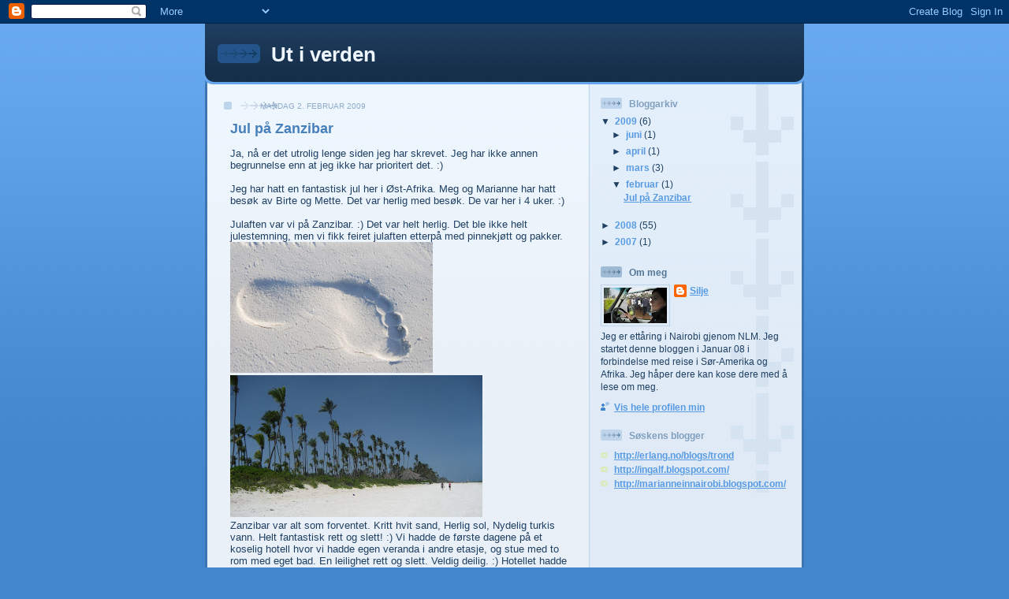

--- FILE ---
content_type: text/html; charset=UTF-8
request_url: https://siljesreise.blogspot.com/2009/02/
body_size: 8440
content:
<!DOCTYPE html>
<html dir='ltr'>
<head>
<link href='https://www.blogger.com/static/v1/widgets/2944754296-widget_css_bundle.css' rel='stylesheet' type='text/css'/>
<meta content='text/html; charset=UTF-8' http-equiv='Content-Type'/>
<meta content='blogger' name='generator'/>
<link href='https://siljesreise.blogspot.com/favicon.ico' rel='icon' type='image/x-icon'/>
<link href='http://siljesreise.blogspot.com/2009/02/' rel='canonical'/>
<link rel="alternate" type="application/atom+xml" title="Ut i verden - Atom" href="https://siljesreise.blogspot.com/feeds/posts/default" />
<link rel="alternate" type="application/rss+xml" title="Ut i verden - RSS" href="https://siljesreise.blogspot.com/feeds/posts/default?alt=rss" />
<link rel="service.post" type="application/atom+xml" title="Ut i verden - Atom" href="https://www.blogger.com/feeds/727898578661288851/posts/default" />
<!--Can't find substitution for tag [blog.ieCssRetrofitLinks]-->
<meta content='http://siljesreise.blogspot.com/2009/02/' property='og:url'/>
<meta content='Ut i verden' property='og:title'/>
<meta content='' property='og:description'/>
<title>Ut i verden: februar 2009</title>
<style id='page-skin-1' type='text/css'><!--
/*
-----------------------------------------------
Blogger Template Style
Name: 	  Thisaway (Blue)
Date:     29 Feb 2004
Updated by: Blogger Team
----------------------------------------------- */
/* global
----------------------------------------------- */
body {
margin: 0;
text-align: center;
min-width: 760px;
background: #4386ce url(https://resources.blogblog.com/blogblog/data/thisaway_blue/bg_body.gif) repeat-x left top;
color: #204063;
font-size: small;
}
blockquote {
margin: 0;
padding-top: 0;
padding-right: 10px;
padding-bottom: 0;
padding-left: 10px;
border-left: 6px solid #d8e7f78;
border-right: 6px solid #d8e7f7;
color: #477fba;
}
code {
color: #477fba;
}
hr {
display: none;
}
/* layout
----------------------------------------------- */
#outer-wrapper {
margin: 0 auto;
width: 760px;
text-align: left;
font: normal normal 100% Helvetica,Arial,Verdana,'Trebuchet MS', Sans-serif;
}
#header-wrapper {
padding-bottom: 15px;
background: url(https://resources.blogblog.com/blogblog/data/thisaway_blue/bg_header_bottom.gif) no-repeat left bottom;
}
#header {
background: #204063 url(https://resources.blogblog.com/blogblog/data/thisaway_blue/bg_header.gif) repeat-x left bottom;
}
#content-wrapper {
position: relative;
width: 760px;
background: #f7f0e9 url(https://resources.blogblog.com/blogblog/data/thisaway_blue/bg_main_wrapper.gif) repeat-y left top;
}
#main-wrapper {
display: inline; /* fixes a strange ie margin bug */
float: left;
margin-top: 0;
margin-right: 0;
margin-bottom: 0;
margin-left: 3px;
padding: 0;
width: 483px;
word-wrap: break-word; /* fix for long text breaking sidebar float in IE */
overflow: hidden;     /* fix for long non-text content breaking IE sidebar float */
}
#main {
padding-top: 22px;
padding-right: 8px;
padding-bottom: 0;
padding-left: 8px;
background: url(https://resources.blogblog.com/blogblog/data/thisaway_blue/bg_content.gif) repeat-x left top;
}
.post {
margin-top: 0;
margin-right: 8px;
margin-bottom: 14px;
margin-left: 21px;
padding: 0;
border-bottom: 3px solid #d8e7f7;
}
#comments {
margin-top: 0;
margin-right: 16px;
margin-bottom: 14px;
margin-left: 29px;
padding: 10px;
border: 1px solid #cedef0;
background-color: #e4ecf5;
}
#sidebar-wrapper {
display: inline; /* fixes a strange ie margin bug */
float: right;
margin-top: 0;
margin-right: 3px;
margin-bottom: 0;
margin-left: 0;
width: 269px;
color: #204063;
line-height: 1.4em;
font-size: 90%;
background: url(https://resources.blogblog.com/blogblog/data/thisaway_blue/bg_sidebar.gif) repeat-x left top;
word-wrap: break-word; /* fix for long text breaking sidebar float in IE */
overflow: hidden;     /* fix for long non-text content breaking IE sidebar float */
}
#sidebar {
padding-top: 7px;
padding-right: 11px;
padding-bottom: 0;
padding-left: 14px;
background: url(https://resources.blogblog.com/blogblog/data/thisaway_blue/bg_sidebar_arrow.gif) repeat-y 179px 0;
}
#sidebar .widget {
margin-bottom: 20px;
}
#footer-wrapper {
padding-top: 15px;
background: url(https://resources.blogblog.com/blogblog/data/thisaway_blue/bg_footer_top.gif) no-repeat left top;
clear: both;
}
#footer {
background: #152e49 url(https://resources.blogblog.com/blogblog/data/thisaway_blue/bg_footer.gif) repeat-x left top;
text-align: center;
min-height: 2em;
}
/* headings
----------------------------------------------- */
#header h1 {
margin: 0;
padding-top: 24px;
padding-right: 0;
padding-bottom: 0;
padding-left: 84px;
background: url(https://resources.blogblog.com/blogblog/data/thisaway_blue/icon_header_left.gif) no-repeat 16px 26px;
}
h2.date-header {
margin: 0;
padding-top: 0;
padding-right: 0;
padding-bottom: 0;
padding-left: 29px;
text-transform: uppercase;
color: #8facc8;
background: url(https://resources.blogblog.com/blogblog/data/thisaway_blue/icon_date.gif) no-repeat 13px 0;
font-size: 80%;
font-weight: normal;
}
.date-header span {
margin-top: 0;
margin-right: 0;
margin-bottom: 0;
margin-left: 5px;
padding-top: 0;
padding-right: 25px;
padding-bottom: 0;
padding-left: 25px;
background: url(https://resources.blogblog.com/blogblog/data/thisaway_blue/bg_date.gif) no-repeat left 0;
}
.sidebar h2 {
padding-top: 1px;
padding-right: 0;
padding-bottom: 0;
padding-left: 36px;
color: #809fbd;
background: url(https://resources.blogblog.com/blogblog/data/thisaway_blue/icon_sidebar_heading_left.gif) no-repeat left 45%;
font: normal bold 100% Helvetica,Arial,Verdana,'Trebuchet MS', Sans-serif;
}
.sidebar .Profile h2 {
color: #527595;
background: url(https://resources.blogblog.com/blogblog/data/thisaway_blue/icon_sidebar_profileheading_left.gif) no-repeat left 45%;
}
.post h3 {
margin-top: 13px;
margin-right: 0;
margin-bottom: 13px;
margin-left: 0;
padding: 0;
color: #477fba;
font-size: 140%;
}
.post h3 a, .post h3 a:visited {
color: #477fba;
}
#comments h4 {
margin-top: 0;
font-size: 120%;
}
/* text
----------------------------------------------- */
#header h1 {
color: #eef6fe;
font: normal bold 200% Helvetica,Arial,Verdana,'Trebuchet MS', Sans-serif;
}
#header .description {
margin: 0;
padding-top: 7px;
padding-right: 16px;
padding-bottom: 0;
padding-left: 84px;
color: #eef6fe;
font: normal normal 80% Helvetica,Arial,Verdana,'Trebuchet MS', Sans-serif;
}
.post-body p {
line-height: 1.4em;
/* Fix bug in IE5/Win with italics in posts */
margin: 0;
height: 1%;
overflow: visible;
}
.post-footer {
font-size: 80%;
color: #8facc8;
}
.uncustomized-post-template .post-footer {
text-align: right;
}
.uncustomized-post-template .post-footer .post-author,
.uncustomized-post-template .post-footer .post-timestamp {
display: block;
float: left;
text-align: left;
margin-right: 4px;
}
p.comment-author {
font-size: 83%;
}
.deleted-comment {
font-style:italic;
color:gray;
}
.comment-body p {
line-height: 1.4em;
}
.feed-links {
clear: both;
line-height: 2.5em;
margin-bottom: 0.5em;
margin-left: 29px;
}
#footer .widget {
margin: 0;
padding-top: 0;
padding-right: 0;
padding-bottom: 15px;
padding-left: 55px;
color: #fef6ee;
font-size: 90%;
line-height: 1.4em;
background: url(https://resources.blogblog.com/blogblog/data/thisaway_blue/icon_footer.gif) no-repeat 16px 0;
}
/* lists
----------------------------------------------- */
.post ul {
padding-left: 32px;
list-style-type: none;
line-height: 1.4em;
}
.post li {
padding-top: 0;
padding-right: 0;
padding-bottom: 4px;
padding-left: 17px;
background: url(https://resources.blogblog.com/blogblog/data/thisaway_blue/icon_list_item_left.gif) no-repeat left 3px;
}
#comments ul {
margin: 0;
padding: 0;
list-style-type: none;
}
#comments li {
padding-top: 0;
padding-right: 0;
padding-bottom: 1px;
padding-left: 17px;
background: url(https://resources.blogblog.com/blogblog/data/thisaway_blue/icon_comment.gif) no-repeat left 3px;
}
.sidebar ul {
padding: 0;
list-style-type: none;
line-height: 1.2em;
margin-left: 0;
}
.sidebar li {
padding-top: 0;
padding-right: 0;
padding-bottom: 4px;
padding-left: 17px;
background: url(https://resources.blogblog.com/blogblog/data/thisaway_blue/icon_list_item.gif) no-repeat left 3px;
}
#blog-pager-newer-link {
float: left;
margin-left: 29px;
}
#blog-pager-older-link {
float: right;
margin-right: 16px;
}
#blog-pager {
text-align: center;
}
/* links
----------------------------------------------- */
a {
color: #4386ce;
font-weight: bold;
}
a:hover {
color: #2462a5;
}
a.comment-link {
/* ie5.0/win doesn't apply padding to inline elements,
so we hide these two declarations from it */
background/* */:/**/url(https://resources.blogblog.com/blogblog/data/thisaway_blue/icon_comment.gif) no-repeat left 45%;
padding-left: 14px;
}
html>body a.comment-link {
/* respecified, for ie5/mac's benefit */
background: url(https://resources.blogblog.com/blogblog/data/thisaway_blue/icon_comment.gif) no-repeat left 45%;
padding-left: 14px;
}
.sidebar a {
color: #599be2;
}
.sidebar a:hover {
color: #3372b6;
}
#header h1 a {
color: #eef6fe;
text-decoration: none;
}
#header h1 a:hover {
color: #b4c7d9;
}
.post h3 a {
text-decoration: none;
}
a img {
border-width: 0;
}
.clear {
clear: both;
line-height: 0;
height: 0;
}
.profile-textblock {
clear: both;
margin-bottom: 10px;
margin-left: 0;
}
.profile-img {
float: left;
margin-top: 0;
margin-right: 5px;
margin-bottom: 5px;
margin-left: 0;
padding: 3px;
border: 1px solid #bdd4eb;
}
.profile-link {
padding-top: 0;
padding-right: 0;
padding-bottom: 0;
padding-left: 17px;
background: url(https://resources.blogblog.com/blogblog/data/thisaway_blue/icon_profile_left.gif) no-repeat left 0;
}
/** Page structure tweaks for layout editor wireframe */
body#layout #main,
body#layout #sidebar {
padding: 0;
}

--></style>
<link href='https://www.blogger.com/dyn-css/authorization.css?targetBlogID=727898578661288851&amp;zx=38f4357f-a235-461a-932b-962cdb8dc54e' media='none' onload='if(media!=&#39;all&#39;)media=&#39;all&#39;' rel='stylesheet'/><noscript><link href='https://www.blogger.com/dyn-css/authorization.css?targetBlogID=727898578661288851&amp;zx=38f4357f-a235-461a-932b-962cdb8dc54e' rel='stylesheet'/></noscript>
<meta name='google-adsense-platform-account' content='ca-host-pub-1556223355139109'/>
<meta name='google-adsense-platform-domain' content='blogspot.com'/>

</head>
<body>
<div class='navbar section' id='navbar'><div class='widget Navbar' data-version='1' id='Navbar1'><script type="text/javascript">
    function setAttributeOnload(object, attribute, val) {
      if(window.addEventListener) {
        window.addEventListener('load',
          function(){ object[attribute] = val; }, false);
      } else {
        window.attachEvent('onload', function(){ object[attribute] = val; });
      }
    }
  </script>
<div id="navbar-iframe-container"></div>
<script type="text/javascript" src="https://apis.google.com/js/platform.js"></script>
<script type="text/javascript">
      gapi.load("gapi.iframes:gapi.iframes.style.bubble", function() {
        if (gapi.iframes && gapi.iframes.getContext) {
          gapi.iframes.getContext().openChild({
              url: 'https://www.blogger.com/navbar/727898578661288851?origin\x3dhttps://siljesreise.blogspot.com',
              where: document.getElementById("navbar-iframe-container"),
              id: "navbar-iframe"
          });
        }
      });
    </script><script type="text/javascript">
(function() {
var script = document.createElement('script');
script.type = 'text/javascript';
script.src = '//pagead2.googlesyndication.com/pagead/js/google_top_exp.js';
var head = document.getElementsByTagName('head')[0];
if (head) {
head.appendChild(script);
}})();
</script>
</div></div>
<div id='outer-wrapper'><div id='wrap2'>
<!-- skip links for text browsers -->
<span id='skiplinks' style='display:none;'>
<a href='#main'>skip to main </a> |
      <a href='#sidebar'>skip to sidebar</a>
</span>
<div id='header-wrapper'>
<div class='header section' id='header'><div class='widget Header' data-version='1' id='Header1'>
<div id='header-inner'>
<div class='titlewrapper'>
<h1 class='title'>
<a href='https://siljesreise.blogspot.com/'>
Ut i verden
</a>
</h1>
</div>
<div class='descriptionwrapper'>
<p class='description'><span>
</span></p>
</div>
</div>
</div></div>
</div>
<div id='content-wrapper'>
<div id='crosscol-wrapper' style='text-align:center'>
<div class='crosscol no-items section' id='crosscol'></div>
</div>
<div id='main-wrapper'>
<div class='main section' id='main'><div class='widget Blog' data-version='1' id='Blog1'>
<div class='blog-posts hfeed'>

          <div class="date-outer">
        
<h2 class='date-header'><span>mandag 2. februar 2009</span></h2>

          <div class="date-posts">
        
<div class='post-outer'>
<div class='post hentry uncustomized-post-template' itemprop='blogPost' itemscope='itemscope' itemtype='http://schema.org/BlogPosting'>
<meta content='https://blogger.googleusercontent.com/img/b/R29vZ2xl/AVvXsEj5WJhdewe9dVlD-nYcOrJZe67tMYJLDOnqvDX6ZIPBYvWh8tVV8U6VYkJvCA1SrQjTlDLUHgp6bR3PETWfXXTbXIz_I6SAQeFgM78lfNNAkape-Yvxt7Sfb5ssdhUkMIT339-WhddDUZYH/s320/Zanzibar+191.JPG' itemprop='image_url'/>
<meta content='727898578661288851' itemprop='blogId'/>
<meta content='8156016849403902799' itemprop='postId'/>
<a name='8156016849403902799'></a>
<h3 class='post-title entry-title' itemprop='name'>
<a href='https://siljesreise.blogspot.com/2009/02/jul-pa-zanzibar.html'>Jul på Zanzibar</a>
</h3>
<div class='post-header'>
<div class='post-header-line-1'></div>
</div>
<div class='post-body entry-content' id='post-body-8156016849403902799' itemprop='description articleBody'>
<div><div><div><div>Ja, nå er det utrolig lenge siden jeg har skrevet. Jeg har ikke annen begrunnelse enn at jeg ikke har prioritert det. :) </div><br /><div>Jeg har hatt en fantastisk jul her i Øst-Afrika. Meg og Marianne har hatt besøk av Birte og Mette. Det var herlig med besøk. De var her i 4 uker. :) </div><br /><div>Julaften var vi på Zanzibar. :) Det var helt herlig. Det ble ikke helt julestemning, men vi fikk feiret julaften etterpå med pinnekjøtt og pakker. </div><a href="https://blogger.googleusercontent.com/img/b/R29vZ2xl/AVvXsEj5WJhdewe9dVlD-nYcOrJZe67tMYJLDOnqvDX6ZIPBYvWh8tVV8U6VYkJvCA1SrQjTlDLUHgp6bR3PETWfXXTbXIz_I6SAQeFgM78lfNNAkape-Yvxt7Sfb5ssdhUkMIT339-WhddDUZYH/s1600-h/Zanzibar+191.JPG"><img alt="" border="0" id="BLOGGER_PHOTO_ID_5298309780892838818" src="https://blogger.googleusercontent.com/img/b/R29vZ2xl/AVvXsEj5WJhdewe9dVlD-nYcOrJZe67tMYJLDOnqvDX6ZIPBYvWh8tVV8U6VYkJvCA1SrQjTlDLUHgp6bR3PETWfXXTbXIz_I6SAQeFgM78lfNNAkape-Yvxt7Sfb5ssdhUkMIT339-WhddDUZYH/s320/Zanzibar+191.JPG" style="WIDTH: 257px; CURSOR: hand; HEIGHT: 166px" /></a><a href="https://blogger.googleusercontent.com/img/b/R29vZ2xl/AVvXsEgRJ_szbPDDy314KmxO9YCEcu4msy72FxdEMIBk8nIScFRSKe-3Gr4iwOThhbxJ3alzRVY6rbyt0t2-0Tr6YOmHaoXZ0qCMktB5W85MnLimiHHEh47PGx1z4KE1JW-2MKxeUnJwZJS6mzaR/s1600-h/desember+08+026.JPG"><img alt="" border="0" id="BLOGGER_PHOTO_ID_5298309786157390018" src="https://blogger.googleusercontent.com/img/b/R29vZ2xl/AVvXsEgRJ_szbPDDy314KmxO9YCEcu4msy72FxdEMIBk8nIScFRSKe-3Gr4iwOThhbxJ3alzRVY6rbyt0t2-0Tr6YOmHaoXZ0qCMktB5W85MnLimiHHEh47PGx1z4KE1JW-2MKxeUnJwZJS6mzaR/s320/desember+08+026.JPG" style="WIDTH: 320px; CURSOR: hand; HEIGHT: 180px" /></a><br /><div>Zanzibar var alt som forventet. Kritt hvit sand, Herlig sol, Nydelig turkis vann. Helt fantastisk rett og slett! :) Vi hadde de første dagene på et koselig hotell hvor vi hadde egen veranda i andre etasje, og stue med to rom med eget bad. En leilighet rett og slett. Veldig deilig. :) Hotellet hadde et fint baseng hvor vi lå og så ut over stranda.</div><a href="https://blogger.googleusercontent.com/img/b/R29vZ2xl/AVvXsEiusKWpfWKrsSzed7C-9PTDKjBKViBNyzP-XzZicFdt_WJ0DkBuI0lAk5o76FiVDK9l47ElFIJ3gVFW2RGDeLCSLcvqm_Qcc4cC1sShtAY0ImZl19VIcggdc7gId_oXosXf0IIYrvvA2Gxq/s1600-h/Zanzibar+156.JPG"><img alt="" border="0" id="BLOGGER_PHOTO_ID_5298309769627038226" src="https://blogger.googleusercontent.com/img/b/R29vZ2xl/AVvXsEiusKWpfWKrsSzed7C-9PTDKjBKViBNyzP-XzZicFdt_WJ0DkBuI0lAk5o76FiVDK9l47ElFIJ3gVFW2RGDeLCSLcvqm_Qcc4cC1sShtAY0ImZl19VIcggdc7gId_oXosXf0IIYrvvA2Gxq/s320/Zanzibar+156.JPG" style="WIDTH: 320px; CURSOR: hand; HEIGHT: 214px" /></a><br /><div>En av kveldene gikk vi oppover stranda for å se om vi fant en resturant, og etter en god stund fant vi ut at det bare var å snu, vi fant ikke den vi hadde hørt om, så vi gikk tilbake til luksushotellet som lå ved siden av der vi bodde. Det ble vi, varme og fulle av sand, tatt imot med åpne armer. :) For å gjøre en lang historie kort, endte vi opp der de to siste nettene. (julaften og første juledag). Det var helt fantastisk. Skikkelig luksus med morgenkåpe og tøfler. :)<br /><a href="https://blogger.googleusercontent.com/img/b/R29vZ2xl/AVvXsEhofWuJ3LRHgxh8uX0t-urGtKLNsXaGh8wL2IVTaFHOPMe6nLgTb8QOzSfeVsAGCIbyWviCWUw2NtjdoSn5NoyrmEVTmc0ZIMmBvac9Iif69m985SCppzUnnOeg7rbp2trnByGGCDRTZ0Ls/s1600-h/Zanzibar+158.JPG"><img alt="" border="0" id="BLOGGER_PHOTO_ID_5298309773392102242" src="https://blogger.googleusercontent.com/img/b/R29vZ2xl/AVvXsEhofWuJ3LRHgxh8uX0t-urGtKLNsXaGh8wL2IVTaFHOPMe6nLgTb8QOzSfeVsAGCIbyWviCWUw2NtjdoSn5NoyrmEVTmc0ZIMmBvac9Iif69m985SCppzUnnOeg7rbp2trnByGGCDRTZ0Ls/s320/Zanzibar+158.JPG" style="WIDTH: 320px; CURSOR: hand; HEIGHT: 214px" /></a><a href="https://blogger.googleusercontent.com/img/b/R29vZ2xl/AVvXsEj97dFFEhYu9ETUip1hYBgfkF3ntea2js4BKTG9oqdfrFxNX2ur50hyphenhyphenSuORHSg-tVH51ZTPiLDXX4S2GuJX18dcxz0e_7efOiZgTHdheLI-y3Vvflnts4Qw8dXFAJFwvxpWF61ucwPUVq_l/s1600-h/Zanzibar+122.JPG"><img alt="" border="0" id="BLOGGER_PHOTO_ID_5298309785966247458" src="https://blogger.googleusercontent.com/img/b/R29vZ2xl/AVvXsEj97dFFEhYu9ETUip1hYBgfkF3ntea2js4BKTG9oqdfrFxNX2ur50hyphenhyphenSuORHSg-tVH51ZTPiLDXX4S2GuJX18dcxz0e_7efOiZgTHdheLI-y3Vvflnts4Qw8dXFAJFwvxpWF61ucwPUVq_l/s320/Zanzibar+122.JPG" style="WIDTH: 320px; CURSOR: hand; HEIGHT: 214px" /></a></div><div>Vi fikk også med oss snorkling og tur i stone town. </div><div></div><div>Zanzibar var helt fantastisk, og kan anbefales på det varmeste!!!</div></div></div></div>
<div style='clear: both;'></div>
</div>
<div class='post-footer'>
<div class='post-footer-line post-footer-line-1'>
<span class='post-author vcard'>
Lagt inn av
<span class='fn' itemprop='author' itemscope='itemscope' itemtype='http://schema.org/Person'>
<meta content='https://www.blogger.com/profile/04235992279466017353' itemprop='url'/>
<a class='g-profile' href='https://www.blogger.com/profile/04235992279466017353' rel='author' title='author profile'>
<span itemprop='name'>Silje</span>
</a>
</span>
</span>
<span class='post-timestamp'>
kl.
<meta content='http://siljesreise.blogspot.com/2009/02/jul-pa-zanzibar.html' itemprop='url'/>
<a class='timestamp-link' href='https://siljesreise.blogspot.com/2009/02/jul-pa-zanzibar.html' rel='bookmark' title='permanent link'><abbr class='published' itemprop='datePublished' title='2009-02-02T22:31:00+02:00'>22:31</abbr></a>
</span>
<span class='post-comment-link'>
<a class='comment-link' href='https://www.blogger.com/comment/fullpage/post/727898578661288851/8156016849403902799' onclick=''>
1 kommentar:
  </a>
</span>
<span class='post-icons'>
<span class='item-control blog-admin pid-861855088'>
<a href='https://www.blogger.com/post-edit.g?blogID=727898578661288851&postID=8156016849403902799&from=pencil' title='Rediger innlegg'>
<img alt='' class='icon-action' height='18' src='https://resources.blogblog.com/img/icon18_edit_allbkg.gif' width='18'/>
</a>
</span>
</span>
<div class='post-share-buttons goog-inline-block'>
</div>
</div>
<div class='post-footer-line post-footer-line-2'>
<span class='post-labels'>
</span>
</div>
<div class='post-footer-line post-footer-line-3'>
<span class='post-location'>
</span>
</div>
</div>
</div>
</div>

        </div></div>
      
</div>
<div class='blog-pager' id='blog-pager'>
<span id='blog-pager-newer-link'>
<a class='blog-pager-newer-link' href='https://siljesreise.blogspot.com/' id='Blog1_blog-pager-newer-link' title='Nyere innlegg'>Nyere innlegg</a>
</span>
<span id='blog-pager-older-link'>
<a class='blog-pager-older-link' href='https://siljesreise.blogspot.com/search?updated-max=2009-02-02T22:31:00%2B02:00&amp;max-results=7' id='Blog1_blog-pager-older-link' title='Eldre innlegg'>Eldre innlegg</a>
</span>
<a class='home-link' href='https://siljesreise.blogspot.com/'>Startsiden</a>
</div>
<div class='clear'></div>
<div class='blog-feeds'>
<div class='feed-links'>
Abonner på:
<a class='feed-link' href='https://siljesreise.blogspot.com/feeds/posts/default' target='_blank' type='application/atom+xml'>Kommentarer (Atom)</a>
</div>
</div>
</div></div>
</div>
<div id='sidebar-wrapper'>
<div class='sidebar section' id='sidebar'><div class='widget BlogArchive' data-version='1' id='BlogArchive1'>
<h2>Bloggarkiv</h2>
<div class='widget-content'>
<div id='ArchiveList'>
<div id='BlogArchive1_ArchiveList'>
<ul class='hierarchy'>
<li class='archivedate expanded'>
<a class='toggle' href='javascript:void(0)'>
<span class='zippy toggle-open'>

        &#9660;&#160;
      
</span>
</a>
<a class='post-count-link' href='https://siljesreise.blogspot.com/2009/'>
2009
</a>
<span class='post-count' dir='ltr'>(6)</span>
<ul class='hierarchy'>
<li class='archivedate collapsed'>
<a class='toggle' href='javascript:void(0)'>
<span class='zippy'>

        &#9658;&#160;
      
</span>
</a>
<a class='post-count-link' href='https://siljesreise.blogspot.com/2009/06/'>
juni
</a>
<span class='post-count' dir='ltr'>(1)</span>
</li>
</ul>
<ul class='hierarchy'>
<li class='archivedate collapsed'>
<a class='toggle' href='javascript:void(0)'>
<span class='zippy'>

        &#9658;&#160;
      
</span>
</a>
<a class='post-count-link' href='https://siljesreise.blogspot.com/2009/04/'>
april
</a>
<span class='post-count' dir='ltr'>(1)</span>
</li>
</ul>
<ul class='hierarchy'>
<li class='archivedate collapsed'>
<a class='toggle' href='javascript:void(0)'>
<span class='zippy'>

        &#9658;&#160;
      
</span>
</a>
<a class='post-count-link' href='https://siljesreise.blogspot.com/2009/03/'>
mars
</a>
<span class='post-count' dir='ltr'>(3)</span>
</li>
</ul>
<ul class='hierarchy'>
<li class='archivedate expanded'>
<a class='toggle' href='javascript:void(0)'>
<span class='zippy toggle-open'>

        &#9660;&#160;
      
</span>
</a>
<a class='post-count-link' href='https://siljesreise.blogspot.com/2009/02/'>
februar
</a>
<span class='post-count' dir='ltr'>(1)</span>
<ul class='posts'>
<li><a href='https://siljesreise.blogspot.com/2009/02/jul-pa-zanzibar.html'>Jul på Zanzibar</a></li>
</ul>
</li>
</ul>
</li>
</ul>
<ul class='hierarchy'>
<li class='archivedate collapsed'>
<a class='toggle' href='javascript:void(0)'>
<span class='zippy'>

        &#9658;&#160;
      
</span>
</a>
<a class='post-count-link' href='https://siljesreise.blogspot.com/2008/'>
2008
</a>
<span class='post-count' dir='ltr'>(55)</span>
<ul class='hierarchy'>
<li class='archivedate collapsed'>
<a class='toggle' href='javascript:void(0)'>
<span class='zippy'>

        &#9658;&#160;
      
</span>
</a>
<a class='post-count-link' href='https://siljesreise.blogspot.com/2008/11/'>
november
</a>
<span class='post-count' dir='ltr'>(2)</span>
</li>
</ul>
<ul class='hierarchy'>
<li class='archivedate collapsed'>
<a class='toggle' href='javascript:void(0)'>
<span class='zippy'>

        &#9658;&#160;
      
</span>
</a>
<a class='post-count-link' href='https://siljesreise.blogspot.com/2008/10/'>
oktober
</a>
<span class='post-count' dir='ltr'>(1)</span>
</li>
</ul>
<ul class='hierarchy'>
<li class='archivedate collapsed'>
<a class='toggle' href='javascript:void(0)'>
<span class='zippy'>

        &#9658;&#160;
      
</span>
</a>
<a class='post-count-link' href='https://siljesreise.blogspot.com/2008/09/'>
september
</a>
<span class='post-count' dir='ltr'>(4)</span>
</li>
</ul>
<ul class='hierarchy'>
<li class='archivedate collapsed'>
<a class='toggle' href='javascript:void(0)'>
<span class='zippy'>

        &#9658;&#160;
      
</span>
</a>
<a class='post-count-link' href='https://siljesreise.blogspot.com/2008/08/'>
august
</a>
<span class='post-count' dir='ltr'>(4)</span>
</li>
</ul>
<ul class='hierarchy'>
<li class='archivedate collapsed'>
<a class='toggle' href='javascript:void(0)'>
<span class='zippy'>

        &#9658;&#160;
      
</span>
</a>
<a class='post-count-link' href='https://siljesreise.blogspot.com/2008/04/'>
april
</a>
<span class='post-count' dir='ltr'>(1)</span>
</li>
</ul>
<ul class='hierarchy'>
<li class='archivedate collapsed'>
<a class='toggle' href='javascript:void(0)'>
<span class='zippy'>

        &#9658;&#160;
      
</span>
</a>
<a class='post-count-link' href='https://siljesreise.blogspot.com/2008/03/'>
mars
</a>
<span class='post-count' dir='ltr'>(5)</span>
</li>
</ul>
<ul class='hierarchy'>
<li class='archivedate collapsed'>
<a class='toggle' href='javascript:void(0)'>
<span class='zippy'>

        &#9658;&#160;
      
</span>
</a>
<a class='post-count-link' href='https://siljesreise.blogspot.com/2008/02/'>
februar
</a>
<span class='post-count' dir='ltr'>(14)</span>
</li>
</ul>
<ul class='hierarchy'>
<li class='archivedate collapsed'>
<a class='toggle' href='javascript:void(0)'>
<span class='zippy'>

        &#9658;&#160;
      
</span>
</a>
<a class='post-count-link' href='https://siljesreise.blogspot.com/2008/01/'>
januar
</a>
<span class='post-count' dir='ltr'>(24)</span>
</li>
</ul>
</li>
</ul>
<ul class='hierarchy'>
<li class='archivedate collapsed'>
<a class='toggle' href='javascript:void(0)'>
<span class='zippy'>

        &#9658;&#160;
      
</span>
</a>
<a class='post-count-link' href='https://siljesreise.blogspot.com/2007/'>
2007
</a>
<span class='post-count' dir='ltr'>(1)</span>
<ul class='hierarchy'>
<li class='archivedate collapsed'>
<a class='toggle' href='javascript:void(0)'>
<span class='zippy'>

        &#9658;&#160;
      
</span>
</a>
<a class='post-count-link' href='https://siljesreise.blogspot.com/2007/12/'>
desember
</a>
<span class='post-count' dir='ltr'>(1)</span>
</li>
</ul>
</li>
</ul>
</div>
</div>
<div class='clear'></div>
</div>
</div><div class='widget Profile' data-version='1' id='Profile1'>
<h2>Om meg</h2>
<div class='widget-content'>
<a href='https://www.blogger.com/profile/04235992279466017353'><img alt='Bildet mitt' class='profile-img' height='45' src='//1.bp.blogspot.com/_r6kgZvMzLZw/SOEFgMhVC_I/AAAAAAAAAL0/RSlvGCNDTUA/S220-s80/begynnelsen+av+sept+019.JPG' width='80'/></a>
<dl class='profile-datablock'>
<dt class='profile-data'>
<a class='profile-name-link g-profile' href='https://www.blogger.com/profile/04235992279466017353' rel='author' style='background-image: url(//www.blogger.com/img/logo-16.png);'>
Silje
</a>
</dt>
<dd class='profile-textblock'>Jeg er ettåring i Nairobi gjenom NLM. Jeg startet denne bloggen i Januar 08 i forbindelse med reise i Sør-Amerika og Afrika. Jeg håper dere kan kose dere med å lese om meg.</dd>
</dl>
<a class='profile-link' href='https://www.blogger.com/profile/04235992279466017353' rel='author'>Vis hele profilen min</a>
<div class='clear'></div>
</div>
</div><div class='widget LinkList' data-version='1' id='LinkList1'>
<h2>Søskens blogger</h2>
<div class='widget-content'>
<ul>
<li><a href='http://erlang.no/blogs/trond'>http://erlang.no/blogs/trond</a></li>
<li><a href='http://ingalf.blogspot.com/'>http://ingalf.blogspot.com/</a></li>
<li><a href='http://marianneinnairobi.blogspot.com/'>http://marianneinnairobi.blogspot.com/</a></li>
</ul>
<div class='clear'></div>
</div>
</div></div>
</div>
<!-- spacer for skins that want sidebar and main to be the same height-->
<div class='clear'>&#160;</div>
</div>
<!-- end content-wrapper -->
<div id='footer-wrapper'>
<div class='footer no-items section' id='footer'></div>
</div>
</div></div>
<!-- end outer-wrapper -->

<script type="text/javascript" src="https://www.blogger.com/static/v1/widgets/2028843038-widgets.js"></script>
<script type='text/javascript'>
window['__wavt'] = 'AOuZoY7S53zJefNKyGi0xUwhrV3fgEb4iw:1769047853099';_WidgetManager._Init('//www.blogger.com/rearrange?blogID\x3d727898578661288851','//siljesreise.blogspot.com/2009/02/','727898578661288851');
_WidgetManager._SetDataContext([{'name': 'blog', 'data': {'blogId': '727898578661288851', 'title': 'Ut i verden', 'url': 'https://siljesreise.blogspot.com/2009/02/', 'canonicalUrl': 'http://siljesreise.blogspot.com/2009/02/', 'homepageUrl': 'https://siljesreise.blogspot.com/', 'searchUrl': 'https://siljesreise.blogspot.com/search', 'canonicalHomepageUrl': 'http://siljesreise.blogspot.com/', 'blogspotFaviconUrl': 'https://siljesreise.blogspot.com/favicon.ico', 'bloggerUrl': 'https://www.blogger.com', 'hasCustomDomain': false, 'httpsEnabled': true, 'enabledCommentProfileImages': true, 'gPlusViewType': 'FILTERED_POSTMOD', 'adultContent': false, 'analyticsAccountNumber': '', 'encoding': 'UTF-8', 'locale': 'no', 'localeUnderscoreDelimited': 'no', 'languageDirection': 'ltr', 'isPrivate': false, 'isMobile': false, 'isMobileRequest': false, 'mobileClass': '', 'isPrivateBlog': false, 'isDynamicViewsAvailable': true, 'feedLinks': '\x3clink rel\x3d\x22alternate\x22 type\x3d\x22application/atom+xml\x22 title\x3d\x22Ut i verden - Atom\x22 href\x3d\x22https://siljesreise.blogspot.com/feeds/posts/default\x22 /\x3e\n\x3clink rel\x3d\x22alternate\x22 type\x3d\x22application/rss+xml\x22 title\x3d\x22Ut i verden - RSS\x22 href\x3d\x22https://siljesreise.blogspot.com/feeds/posts/default?alt\x3drss\x22 /\x3e\n\x3clink rel\x3d\x22service.post\x22 type\x3d\x22application/atom+xml\x22 title\x3d\x22Ut i verden - Atom\x22 href\x3d\x22https://www.blogger.com/feeds/727898578661288851/posts/default\x22 /\x3e\n', 'meTag': '', 'adsenseHostId': 'ca-host-pub-1556223355139109', 'adsenseHasAds': false, 'adsenseAutoAds': false, 'boqCommentIframeForm': true, 'loginRedirectParam': '', 'isGoogleEverywhereLinkTooltipEnabled': true, 'view': '', 'dynamicViewsCommentsSrc': '//www.blogblog.com/dynamicviews/4224c15c4e7c9321/js/comments.js', 'dynamicViewsScriptSrc': '//www.blogblog.com/dynamicviews/6e0d22adcfa5abea', 'plusOneApiSrc': 'https://apis.google.com/js/platform.js', 'disableGComments': true, 'interstitialAccepted': false, 'sharing': {'platforms': [{'name': 'Hent link', 'key': 'link', 'shareMessage': 'Hent link', 'target': ''}, {'name': 'Facebook', 'key': 'facebook', 'shareMessage': 'Del p\xe5 Facebook', 'target': 'facebook'}, {'name': 'Blogg dette!', 'key': 'blogThis', 'shareMessage': 'Blogg dette!', 'target': 'blog'}, {'name': 'X', 'key': 'twitter', 'shareMessage': 'Del p\xe5 X', 'target': 'twitter'}, {'name': 'Pinterest', 'key': 'pinterest', 'shareMessage': 'Del p\xe5 Pinterest', 'target': 'pinterest'}, {'name': 'E-post', 'key': 'email', 'shareMessage': 'E-post', 'target': 'email'}], 'disableGooglePlus': true, 'googlePlusShareButtonWidth': 0, 'googlePlusBootstrap': '\x3cscript type\x3d\x22text/javascript\x22\x3ewindow.___gcfg \x3d {\x27lang\x27: \x27no\x27};\x3c/script\x3e'}, 'hasCustomJumpLinkMessage': false, 'jumpLinkMessage': 'Les mer', 'pageType': 'archive', 'pageName': 'februar 2009', 'pageTitle': 'Ut i verden: februar 2009'}}, {'name': 'features', 'data': {}}, {'name': 'messages', 'data': {'edit': 'Endre', 'linkCopiedToClipboard': 'Linken er kopiert til utklippstavlen.', 'ok': 'Ok', 'postLink': 'Link til innlegget'}}, {'name': 'template', 'data': {'isResponsive': false, 'isAlternateRendering': false, 'isCustom': false}}, {'name': 'view', 'data': {'classic': {'name': 'classic', 'url': '?view\x3dclassic'}, 'flipcard': {'name': 'flipcard', 'url': '?view\x3dflipcard'}, 'magazine': {'name': 'magazine', 'url': '?view\x3dmagazine'}, 'mosaic': {'name': 'mosaic', 'url': '?view\x3dmosaic'}, 'sidebar': {'name': 'sidebar', 'url': '?view\x3dsidebar'}, 'snapshot': {'name': 'snapshot', 'url': '?view\x3dsnapshot'}, 'timeslide': {'name': 'timeslide', 'url': '?view\x3dtimeslide'}, 'isMobile': false, 'title': 'Ut i verden', 'description': '', 'url': 'https://siljesreise.blogspot.com/2009/02/', 'type': 'feed', 'isSingleItem': false, 'isMultipleItems': true, 'isError': false, 'isPage': false, 'isPost': false, 'isHomepage': false, 'isArchive': true, 'isLabelSearch': false, 'archive': {'year': 2009, 'month': 2, 'rangeMessage': 'Viser innlegg fra februar, 2009'}}}]);
_WidgetManager._RegisterWidget('_NavbarView', new _WidgetInfo('Navbar1', 'navbar', document.getElementById('Navbar1'), {}, 'displayModeFull'));
_WidgetManager._RegisterWidget('_HeaderView', new _WidgetInfo('Header1', 'header', document.getElementById('Header1'), {}, 'displayModeFull'));
_WidgetManager._RegisterWidget('_BlogView', new _WidgetInfo('Blog1', 'main', document.getElementById('Blog1'), {'cmtInteractionsEnabled': false, 'lightboxEnabled': true, 'lightboxModuleUrl': 'https://www.blogger.com/static/v1/jsbin/1198950213-lbx__no.js', 'lightboxCssUrl': 'https://www.blogger.com/static/v1/v-css/828616780-lightbox_bundle.css'}, 'displayModeFull'));
_WidgetManager._RegisterWidget('_BlogArchiveView', new _WidgetInfo('BlogArchive1', 'sidebar', document.getElementById('BlogArchive1'), {'languageDirection': 'ltr', 'loadingMessage': 'Laster inn\x26hellip;'}, 'displayModeFull'));
_WidgetManager._RegisterWidget('_ProfileView', new _WidgetInfo('Profile1', 'sidebar', document.getElementById('Profile1'), {}, 'displayModeFull'));
_WidgetManager._RegisterWidget('_LinkListView', new _WidgetInfo('LinkList1', 'sidebar', document.getElementById('LinkList1'), {}, 'displayModeFull'));
</script>
</body>
</html>